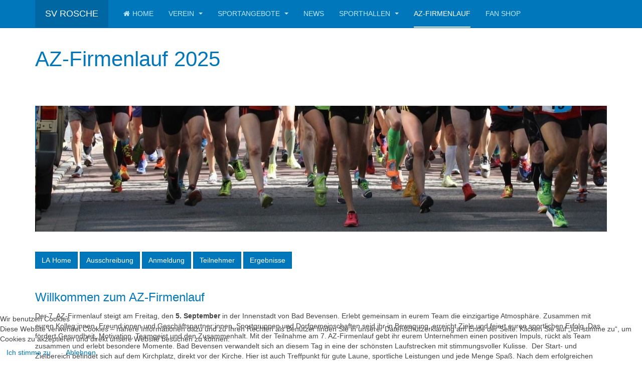

--- FILE ---
content_type: text/html; charset=utf-8
request_url: https://www.sv-rosche.de/az-firmenlauf
body_size: 10762
content:

<!DOCTYPE html>
<html lang="de-de" dir="ltr"
	  class='com_content view-article itemid-245 j54 j40 mm-hover '>
<head>
<script type="text/javascript" src="https://www.fussball.de/static/layout/fbde2/egm//js/widget2.js">
</script>
	<meta charset="utf-8">
	<meta name="author" content="Stephan Baumgarten">
	<meta name="description" content="Homepage des Sportvereins Rosche; Breitensport">
	<meta name="generator" content="Joomla! - Open Source Content Management">
	<title>SV Rosche - AZ-Firmenlauf 2025</title>
	<link href="/favicon.ico" rel="icon" type="image/vnd.microsoft.icon">
<link href="/media/plg_system_webauthn/css/button.min.css?4367f0" rel="stylesheet">
	<link href="/media/vendor/joomla-custom-elements/css/joomla-alert.min.css?0.4.1" rel="stylesheet">
	<link href="/plugins/system/cookiehint/css/redimstyle.css?4367f0" rel="stylesheet">
	<link href="/t3-assets/dev/templates.purity_iii.less.bootstrap.less.css" rel="stylesheet">
	<link href="/media/system/css/joomla-fontawesome.min.css" rel="stylesheet">
	<link href="/t3-assets/dev/plugins.system.t3.base-bs3.less.t3.less.css" rel="stylesheet">
	<link href="/t3-assets/dev/templates.purity_iii.less.core.less.css" rel="stylesheet">
	<link href="/t3-assets/dev/templates.purity_iii.less.typography.less.css" rel="stylesheet">
	<link href="/t3-assets/dev/templates.purity_iii.less.forms.less.css" rel="stylesheet">
	<link href="/t3-assets/dev/templates.purity_iii.less.navigation.less.css" rel="stylesheet">
	<link href="/t3-assets/dev/templates.purity_iii.less.navbar.less.css" rel="stylesheet">
	<link href="/t3-assets/dev/templates.purity_iii.less.modules.less.css" rel="stylesheet">
	<link href="/t3-assets/dev/templates.purity_iii.less.joomla.less.css" rel="stylesheet">
	<link href="/t3-assets/dev/templates.purity_iii.less.components.less.css" rel="stylesheet">
	<link href="/t3-assets/dev/templates.purity_iii.less.style.less.css" rel="stylesheet">
	<link href="/t3-assets/dev/templates.purity_iii.less.components-addons.less.css" rel="stylesheet">
	<link href="/t3-assets/dev/plugins.system.t3.base-bs3.less.legacy_j4.less.css" rel="stylesheet">
	<link href="/t3-assets/dev/templates.purity_iii.less.template.less.css" rel="stylesheet">
	<link href="/t3-assets/dev/plugins.system.t3.base-bs3.less.megamenu.less.css" rel="stylesheet">
	<link href="/t3-assets/dev/templates.purity_iii.less.megamenu.less.css" rel="stylesheet">
	<link href="/templates/purity_iii/fonts/font-awesome/css/font-awesome.min.css" rel="stylesheet">
	<link href="/templates/purity_iii/css/custom.css" rel="stylesheet">
	<style>#redim-cookiehint-bottom {position: fixed; z-index: 99999; left: 0px; right: 0px; bottom: 0px; top: auto !important;}</style>
<script src="/media/vendor/jquery/js/jquery.min.js?3.7.1"></script>
	<script src="/media/legacy/js/jquery-noconflict.min.js?504da4"></script>
	<script type="application/json" class="joomla-script-options new">{"joomla.jtext":{"PLG_SYSTEM_WEBAUTHN_ERR_CANNOT_FIND_USERNAME":"Cannot find the username field in the login module. Sorry, Passwordless authentication will not work on this site unless you use a different login module.","PLG_SYSTEM_WEBAUTHN_ERR_EMPTY_USERNAME":"You need to enter your username (but NOT your password) before selecting the passkey login button.","PLG_SYSTEM_WEBAUTHN_ERR_INVALID_USERNAME":"The specified username does not correspond to a user account that has enabled passwordless login on this site.","ERROR":"Fehler","MESSAGE":"Nachricht","NOTICE":"Hinweis","WARNING":"Warnung","JCLOSE":"Close","JOK":"OK","JOPEN":"Open"},"system.paths":{"root":"","rootFull":"https:\/\/www.sv-rosche.de\/","base":"","baseFull":"https:\/\/www.sv-rosche.de\/"},"csrf.token":"431995bbc376d909cd4c2d2303962dce","system.keepalive":{"interval":840000,"uri":"\/component\/ajax\/?format=json"}}</script>
	<script src="/media/system/js/core.min.js?a3d8f8"></script>
	<script src="/media/vendor/webcomponentsjs/js/webcomponents-bundle.min.js?2.8.0" nomodule defer></script>
	<script src="/media/vendor/bootstrap/js/popover.min.js?5.3.8" type="module"></script>
	<script src="/media/system/js/joomla-hidden-mail.min.js?80d9c7" type="module"></script>
	<script src="/media/system/js/keepalive.min.js?08e025" type="module"></script>
	<script src="/media/system/js/messages.min.js?9a4811" type="module"></script>
	<script src="/media/plg_system_webauthn/js/login.min.js?4367f0" defer></script>
	<script src="/plugins/system/t3/base-bs3/bootstrap/js/bootstrap.js"></script>
	<script src="/plugins/system/t3/base-bs3/js/jquery.tap.min.js"></script>
	<script src="/plugins/system/t3/base-bs3/js/script.js"></script>
	<script src="/plugins/system/t3/base-bs3/js/menu.js"></script>
	<script src="/templates/purity_iii/js/script.js"></script>
	<script src="/plugins/system/t3/base-bs3/js/nav-collapse.js"></script>
	<script>(function() {  if (typeof gtag !== 'undefined') {       gtag('consent', 'denied', {         'ad_storage': 'denied',         'ad_user_data': 'denied',         'ad_personalization': 'denied',         'functionality_storage': 'denied',         'personalization_storage': 'denied',         'security_storage': 'denied',         'analytics_storage': 'denied'       });     } })();</script>
	<script type="application/ld+json">{"@context":"https://schema.org","@graph":[{"@type":"Organization","@id":"https://www.sv-rosche.de/#/schema/Organization/base","name":"SV Rosche","url":"https://www.sv-rosche.de/"},{"@type":"WebSite","@id":"https://www.sv-rosche.de/#/schema/WebSite/base","url":"https://www.sv-rosche.de/","name":"SV Rosche","publisher":{"@id":"https://www.sv-rosche.de/#/schema/Organization/base"}},{"@type":"WebPage","@id":"https://www.sv-rosche.de/#/schema/WebPage/base","url":"https://www.sv-rosche.de/az-firmenlauf","name":"SV Rosche - AZ-Firmenlauf 2025","description":"Homepage des Sportvereins Rosche; Breitensport","isPartOf":{"@id":"https://www.sv-rosche.de/#/schema/WebSite/base"},"about":{"@id":"https://www.sv-rosche.de/#/schema/Organization/base"},"inLanguage":"de-DE"},{"@type":"Article","@id":"https://www.sv-rosche.de/#/schema/com_content/article/63","name":"AZ-Firmenlauf 2025","headline":"AZ-Firmenlauf 2025","inLanguage":"de-DE","isPartOf":{"@id":"https://www.sv-rosche.de/#/schema/WebPage/base"}}]}</script>

	
<!-- META FOR IOS & HANDHELD -->
	<meta name="viewport" content="width=device-width, initial-scale=1.0, maximum-scale=1.0, user-scalable=no"/>
	<style type="text/stylesheet">
		@-webkit-viewport   { width: device-width; }
		@-moz-viewport      { width: device-width; }
		@-ms-viewport       { width: device-width; }
		@-o-viewport        { width: device-width; }
		@viewport           { width: device-width; }
	</style>
	<script type="text/javascript">
		//<![CDATA[
		if (navigator.userAgent.match(/IEMobile\/10\.0/)) {
			var msViewportStyle = document.createElement("style");
			msViewportStyle.appendChild(
				document.createTextNode("@-ms-viewport{width:auto!important}")
			);
			document.getElementsByTagName("head")[0].appendChild(msViewportStyle);
		}
		//]]>
	</script>
<meta name="HandheldFriendly" content="true"/>
<meta name="apple-mobile-web-app-capable" content="YES"/>
<!-- //META FOR IOS & HANDHELD -->




<!-- Le HTML5 shim and media query for IE8 support -->
<!--[if lt IE 9]>
<script src="//html5shim.googlecode.com/svn/trunk/html5.js"></script>
<script type="text/javascript" src="/plugins/system/t3/base-bs3/js/respond.min.js"></script>
<![endif]-->

<!-- You can add Google Analytics here or use T3 Injection feature -->

<!--[if lt IE 9]>
<link rel="stylesheet" href="/templates/purity_iii/css/ie8.css" type="text/css" />
<![endif]-->
</head>

<body>

<div class="t3-wrapper"> <!-- Need this wrapper for off-canvas menu. Remove if you don't use of-canvas -->

  
<!-- MAIN NAVIGATION -->
<header id="t3-mainnav" class="wrap navbar navbar-default navbar-fixed-top t3-mainnav">

	<!-- OFF-CANVAS -->
		<!-- //OFF-CANVAS -->

	<div class="container">

		<!-- NAVBAR HEADER -->
		<div class="navbar-header">

			<!-- LOGO -->
			<div class="logo logo-text">
				<div class="logo-text">
					<a href="/" title="SV Rosche">
						
												
						<span>SV Rosche</span>
					</a>
				</div>
			</div>
			<!-- //LOGO -->

											<button type="button" class="navbar-toggle" data-toggle="collapse" data-target=".t3-navbar-collapse">
					<i class="fa fa-bars"></i>
				</button>
			
	    
		</div>
		<!-- //NAVBAR HEADER -->

		<!-- NAVBAR MAIN -->
				<nav class="t3-navbar-collapse navbar-collapse collapse"></nav>
		
		<nav class="t3-navbar navbar-collapse collapse">
			<div  class="t3-megamenu animate elastic"  data-duration="400" data-responsive="true">
<ul itemscope itemtype="http://www.schema.org/SiteNavigationElement" class="nav navbar-nav level0">
<li itemprop='name'  data-id="101" data-level="1" data-xicon="fa fa-home">
<a itemprop='url' class=""  href="/"   data-target="#"><span class="fa fa-home"></span>Home </a>

</li>
<li itemprop='name' class="dropdown mega" data-id="102" data-level="1">
<a itemprop='url' class=" dropdown-toggle"  href="/verein"   data-target="#" data-toggle="dropdown">Verein <em class="caret"></em></a>

<div class="nav-child dropdown-menu mega-dropdown-menu"  ><div class="mega-dropdown-inner">
<div class="row">
<div class="col-xs-12 mega-col-nav" data-width="12"><div class="mega-inner">
<ul itemscope itemtype="http://www.schema.org/SiteNavigationElement" class="mega-nav level1">
<li itemprop='name'  data-id="114" data-level="2">
<a itemprop='url' class=""  href="/verein/vorstand"   data-target="#">Vorstand </a>

</li>
<li itemprop='name' class="dropdown-submenu mega" data-id="221" data-level="2">
<a itemprop='url' class=""  href="/verein/sportanlage"   data-target="#">Sportanlage </a>

<div class="nav-child dropdown-menu mega-dropdown-menu"  ><div class="mega-dropdown-inner">
<div class="row">
<div class="col-xs-12 mega-col-nav" data-width="12"><div class="mega-inner">
<ul itemscope itemtype="http://www.schema.org/SiteNavigationElement" class="mega-nav level2">
<li itemprop='name'  data-id="115" data-level="3">
<a itemprop='url' class=""  href="/verein/sportanlage/sportstaetten"   data-target="#">Der Weg zu uns </a>

</li>
<li itemprop='name'  data-id="215" data-level="3">
<a itemprop='url' class=""  href="/verein/sportanlage/belegung-sportanlage"   data-target="#">Belegung </a>

</li>
</ul>
</div></div>
</div>
</div></div>
</li>
<li itemprop='name'  data-id="116" data-level="2">
<a itemprop='url' class=""  href="/verein/vereinsbus"   data-target="#">Vereinsbus </a>

</li>
<li itemprop='name'  data-id="120" data-level="2">
<a itemprop='url' class=""  href="/verein/mitgliedschaft"   data-target="#">Mitgliedschaft </a>

</li>
<li itemprop='name'  data-id="170" data-level="2">
<a itemprop='url' class=""  href="/verein/ehrungen"   data-target="#">Ehrungen </a>

</li>
<li itemprop='name'  data-id="176" data-level="2">
<a itemprop='url' class=""  href="/verein/sportunfall-und-nun"   data-target="#">Sportunfall - und nun? </a>

</li>
<li itemprop='name'  data-id="177" data-level="2">
<a itemprop='url' class=""  href="/verein/jahresbreichte"   data-target="#">Jahresberichte </a>

</li>
<li itemprop='name'  data-id="355" data-level="2">
<a itemprop='url' class=""  href="/verein/downloads"   data-target="#">Downloads </a>

</li>
</ul>
</div></div>
</div>
</div></div>
</li>
<li itemprop='name' class="dropdown mega" data-id="117" data-level="1">
<a itemprop='url' class=" dropdown-toggle"  href="/sportangebote"   data-target="#" data-toggle="dropdown">Sportangebote <em class="caret"></em></a>

<div class="nav-child dropdown-menu mega-dropdown-menu"  ><div class="mega-dropdown-inner">
<div class="row">
<div class="col-xs-12 mega-col-nav" data-width="12"><div class="mega-inner">
<ul itemscope itemtype="http://www.schema.org/SiteNavigationElement" class="mega-nav level1">
<li itemprop='name'  data-id="165" data-level="2">
<a itemprop='url' class=""  href="/sportangebote/badminton"   data-target="#">Badminton </a>

</li>
<li itemprop='name' class="dropdown-submenu mega" data-id="216" data-level="2">
<a itemprop='url' class=""  href="/sportangebote/fitness"   data-target="#">Fitness </a>

<div class="nav-child dropdown-menu mega-dropdown-menu"  ><div class="mega-dropdown-inner">
<div class="row">
<div class="col-xs-12 mega-col-nav" data-width="12"><div class="mega-inner">
<ul itemscope itemtype="http://www.schema.org/SiteNavigationElement" class="mega-nav level2">
<li itemprop='name'  data-id="181" data-level="3">
<a itemprop='url' class=""  href="/sportangebote/fitness/fit-von-kopf-bis-fuss"   data-target="#">Fit von Kopf bis Fuß </a>

</li>
<li itemprop='name'  data-id="163" data-level="3">
<a itemprop='url' class=""  href="/sportangebote/fitness/jumping"   data-target="#">Jumping </a>

</li>
<li itemprop='name'  data-id="166" data-level="3">
<a itemprop='url' class=""  href="/sportangebote/fitness/zumba"   data-target="#">Zumba </a>

</li>
</ul>
</div></div>
</div>
</div></div>
</li>
<li itemprop='name' class="dropdown-submenu mega" data-id="118" data-level="2">
<a itemprop='url' class=""  href="/sportangebote/fussball"   data-target="#">Fußball </a>

<div class="nav-child dropdown-menu mega-dropdown-menu"  ><div class="mega-dropdown-inner">
<div class="row">
<div class="col-xs-12 mega-col-nav" data-width="12"><div class="mega-inner">
<ul itemscope itemtype="http://www.schema.org/SiteNavigationElement" class="mega-nav level2">
<li itemprop='name'  data-id="183" data-level="3">
<a itemprop='url' class=""  href="/sportangebote/fussball/1-herren"   data-target="#">1. Herren </a>

</li>
<li itemprop='name'  data-id="225" data-level="3">
<a itemprop='url' class=""  href="/sportangebote/fussball/2-herren"   data-target="#">2. Herren </a>

</li>
<li itemprop='name'  data-id="371" data-level="3">
<a itemprop='url' class=""  href="/sportangebote/fussball/jugendfussball"   data-target="#">Jugendfußball </a>

</li>
</ul>
</div></div>
</div>
</div></div>
</li>
<li itemprop='name' class="dropdown-submenu mega" data-id="167" data-level="2">
<a itemprop='url' class=""  href="/sportangebote/leichtathletik"   data-target="#">Leichtathletik </a>

<div class="nav-child dropdown-menu mega-dropdown-menu"  ><div class="mega-dropdown-inner">
<div class="row">
<div class="col-xs-12 mega-col-nav" data-width="12"><div class="mega-inner">
<ul itemscope itemtype="http://www.schema.org/SiteNavigationElement" class="mega-nav level2">
<li itemprop='name' class="dropdown-submenu mega" data-id="205" data-level="3">
<a itemprop='url' class=""  href="/sportangebote/leichtathletik/la-az-firmenlauf"   data-target="#">AZ Firmenlauf </a>

<div class="nav-child dropdown-menu mega-dropdown-menu"  ><div class="mega-dropdown-inner">
<div class="row">
<div class="col-xs-12 mega-col-nav" data-width="12"><div class="mega-inner">
<ul itemscope itemtype="http://www.schema.org/SiteNavigationElement" class="mega-nav level3">
<li itemprop='name'  data-id="254" data-level="4">
<a itemprop='url' class=""  href="/anmeldung/ergebnisse/2018_AZFirmenlauf.html" target="_blank"   data-target="#">Ergebnisse 1. AZ Firmenlauf 2018</a>

</li>
<li itemprop='name'  data-id="253" data-level="4">
<a itemprop='url' class=""  href="/anmeldung/ergebnisse/2019_AZFirmenlauf.html" target="_blank"   data-target="#">Ergebnisse 2. AZ Firmenlauf 2019</a>

</li>
<li itemprop='name'  data-id="244" data-level="4">
<a itemprop='url' class=""  href="/anmeldung/ergebnisse/2021_AZFirmenlauf.html" target="_blank"   data-target="#">Ergebnisse 3. AZ Firmenlauf 2021</a>

</li>
<li itemprop='name'  data-id="252" data-level="4">
<a itemprop='url' class=""  href="/anmeldung/ergebnisse/2022_AZFirmenlauf.html" target="_blank"   data-target="#">Ergebnisse 4. AZ Firmenlauf 2022</a>

</li>
<li itemprop='name'  data-id="347" data-level="4">
<a itemprop='url' class=""  href="/anmeldung/ergebnisse/2023_AZFirmenlauf.html" target="_blank"   data-target="#">Ergebnisse 5. AZ Firmenlauf 2023</a>

</li>
<li itemprop='name'  data-id="348" data-level="4">
<a itemprop='url' class=""  href="/anmeldung/ergebnisse/2024_AZFirmenlauf.html" target="_blank"   data-target="#">Ergebnisse 6. AZ Firmenlauf 2024</a>

</li>
<li itemprop='name'  data-id="372" data-level="4">
<a itemprop='url' class=""  href="/anmeldung/ergebnisse/2025_AZFirmenlauf.html" target="_blank"   data-target="#">Ergebnisse 7. AZ Firmenlauf 2025</a>

</li>
</ul>
</div></div>
</div>
</div></div>
</li>
<li itemprop='name'  data-id="212" data-level="3">
<a itemprop='url' class=""  href="/sportangebote/leichtathletik/das-sind-wir"   data-target="#">Das sind wir </a>

</li>
</ul>
</div></div>
</div>
</div></div>
</li>
<li itemprop='name'  data-id="168" data-level="2">
<a itemprop='url' class=""  href="/sportangebote/prellball"   data-target="#">Prellball </a>

</li>
<li itemprop='name'  data-id="169" data-level="2">
<a itemprop='url' class=""  href="/sportangebote/sport50"   data-target="#">Sport 50+ </a>

</li>
<li itemprop='name'  data-id="190" data-level="2">
<a itemprop='url' class=""  href="/sportangebote/sportabzeichen"   data-target="#">Sportabzeichen </a>

</li>
<li itemprop='name'  data-id="160" data-level="2">
<a itemprop='url' class=""  href="/sportangebote/tischtennis"   data-target="#">Tischtennis </a>

</li>
<li itemprop='name' class="dropdown-submenu mega" data-id="161" data-level="2">
<a itemprop='url' class=""  href="/sportangebote/turnen"   data-target="#">Turnen </a>

<div class="nav-child dropdown-menu mega-dropdown-menu"  ><div class="mega-dropdown-inner">
<div class="row">
<div class="col-xs-12 mega-col-nav" data-width="12"><div class="mega-inner">
<ul itemscope itemtype="http://www.schema.org/SiteNavigationElement" class="mega-nav level2">
<li itemprop='name'  data-id="179" data-level="3">
<a itemprop='url' class=""  href="/sportangebote/turnen/eltern-kind-turnen"   data-target="#">Eltern-Kind Turnen </a>

</li>
<li itemprop='name'  data-id="180" data-level="3">
<a itemprop='url' class=""  href="/sportangebote/turnen/kinderturnen"   data-target="#">Kinderturnen </a>

</li>
</ul>
</div></div>
</div>
</div></div>
</li>
</ul>
</div></div>
</div>
</div></div>
</li>
<li itemprop='name'  data-id="103" data-level="1">
<a itemprop='url' class=""  href="/news"   data-target="#">News </a>

</li>
<li itemprop='name' class="dropdown mega" data-id="131" data-level="1">
<a itemprop='url' class=" dropdown-toggle"  href="/sporthallen"   data-target="#" data-toggle="dropdown">Sporthallen <em class="caret"></em></a>

<div class="nav-child dropdown-menu mega-dropdown-menu"  ><div class="mega-dropdown-inner">
<div class="row">
<div class="col-xs-12 mega-col-nav" data-width="12"><div class="mega-inner">
<ul itemscope itemtype="http://www.schema.org/SiteNavigationElement" class="mega-nav level1">
<li itemprop='name'  data-id="133" data-level="2">
<a itemprop='url' class=""  href="/sporthallen/einfach-sporthalle"   data-target="#">Einfach Sporthalle </a>

</li>
<li itemprop='name'  data-id="132" data-level="2">
<a itemprop='url' class=""  href="/sporthallen/zweifach-sporthalle"   data-target="#">Zweifach Sporthalle Winter (01.12.-29.02.) </a>

</li>
<li itemprop='name'  data-id="341" data-level="2">
<a itemprop='url' class=""  href="/sporthallen/zweifach-sporthalle-sommer"   data-target="#">Zweifach Sporthalle Sommer (01.03.-30.11.) </a>

</li>
</ul>
</div></div>
</div>
</div></div>
</li>
<li itemprop='name' class="current active" data-id="245" data-level="1">
<a itemprop='url' class=""  href="/az-firmenlauf"   data-target="#">AZ-Firmenlauf </a>

</li>
<li itemprop='name'  data-id="349" data-level="1">
<a itemprop='url' class=""  href="https://lokalsportfan.de/collections/sv-rosche" target="_blank"   data-target="#">Fan Shop</a>

</li>
</ul>
</div>

		</nav>
    <!-- //NAVBAR MAIN -->

	</div>
</header>
<!-- //MAIN NAVIGATION -->






  


  

<div id="t3-mainbody" class="container t3-mainbody">
	<div class="row">

		<!-- MAIN CONTENT -->
		<div id="t3-content" class="t3-content col-xs-12">
						<div id="system-message-container" aria-live="polite"></div>

						<div class="item-page clearfix">


<!-- Article -->
<article>
	<meta itemprop="inLanguage" content="de-DE" />
	<meta itemprop="url" content="/sportangebote/leichtathletik/la-az-firmenlauf" />

      
<header class="article-header clearfix">
	<h1 class="article-title" itemprop="headline">
					<a href="/sportangebote/leichtathletik/la-az-firmenlauf" itemprop="url" title="AZ-Firmenlauf 2025">
				AZ-Firmenlauf 2025</a>
			</h1>

			</header>
    
    
  <!-- Aside -->
    <aside class="article-aside clearfix">
        
          	
      </aside>  
    <!-- //Aside -->

  
  
  
	
  
	
	<section class="article-content clearfix">
		<p>&nbsp;<img src="/images/sportangebote/leichtathletik/LaufAllgemein.jpg" alt="AZ Firmenlauf Header" class="responsive_image" style="border: #000000;" /></p>
<p>&nbsp;</p>
<p><a href="/sportangebote/leichtathletik"> <button type="button" class="btn btn-primary">LA Home</button></a> <a href="#AZ_Firmenlauf_Ausschreibung"> <button type="button" class="btn btn-primary">Ausschreibung</button></a> <a href="/anmeldung" target="_blank" rel="noopener"> <button type="button" class="btn btn-primary">Anmeldung</button></a> <a href="/anmeldung/get_teil.php" target="_blank" rel="noopener"> <button type="button" class="btn btn-primary">Teilnehmer</button></a> <a href="/anmeldung/ergebnisse/2025_AZFirmenlauf.html" target="_blank" rel="noopener"> <button type="button" class="btn btn-primary">Ergebnisse</button></a></p>
<p>&nbsp;</p>
<p><span style="color: #0077bb; font-size: 24px; background-color: inherit; caret-color: auto;">Willkommen zum AZ-Firmenlauf</span></p>
<p>Der 7. AZ-Firmenlauf steigt am Freitag, den <strong>5. September</strong> in der Innenstadt von Bad Bevensen. Erlebt gemeinsam in eurem Team die einzigartige Atmosphäre. Zusammen mit euren Kolleg:innen, Freund:innen und Geschäftspartner:innen, Sportgruppen und Dorfgemeinschaften seid ihr in Bewegung, erreicht Ziele und feiert euren sportlichen Erfolg. Das fördert Gesundheit, Motivation, Teamgeist und den Zusammenhalt. Mit der Teilnahme am 7. AZ-Firmenlauf gebt ihr eurem Unternehmen einen positiven Impuls, rückt als Team zusammen und erlebt besondere Momente. Bad Bevensen verwandelt sich an diesem Tag in eine der schönsten Laufstrecken mit stimmungsvoller Kulisse.&nbsp; Der Start- und Zielbereich befindet sich auf dem Kirchplatz, direkt vor der Kirche. Hier ist auch Treffpunkt für gute Laune, sportliche Leistungen und jede Menge Spaß. Nach dem erfolgreichen Start im letzten Jahr natürlich wieder mit Walking. Die Online-Anmeldung kann ab Sonntag, den 1. März, erfolgen.</p>
<p><a id="AZ_Firmenlauf_Ausschreibung"></a></p>
<p>&nbsp;</p>
<p><span style="color: #0077bb; font-size: 24px; background-color: inherit; caret-color: auto;">Ausschreibung</span></p>
<p>Diese Ausschreibung kann hier auch als <a href="/images/news/2025/Ausschreibung%207.%20AZ-Firmenlauf.pdf">PDF</a> heruntergeladen werden.</p>
<p class="item-title">Streckenlänge</p>
<p>Der Straßenlauf über 5,8 km führt durch den Kurpark und die Innenstadt von Bad Bevensen. WICHTIG: Aus Sicherheitsgründen sind <strong>keine</strong> Kinderwagen, Rollschuhe, Walking-Stöcke, Fahrräder, Hunde, o.ä. auf der Strecke erlaubt!</p>
<p>&nbsp;</p>
<p class="item-title">Start und Ziel</p>
<p>Der Start des AZ-Firmenlaufs und Jedermannlaufs findet auf dem Kirchplatz in der Innenstadt von Bad Bevensen statt.</p>
<p>&nbsp;</p>
<p><strong>Anmeldung</strong></p>
<p>Das&nbsp;<a href="/anmeldung" target="_blank" rel="noopener">Anmeldeportal&nbsp;</a>ist freigeschaltet.&nbsp;<strong>Meldeschluss ist&nbsp;Freitag, der 22. August 2025.</strong></p>
<p>Nachmeldungen sind begrenzt&nbsp;am Veranstaltungstag bis 1 Stunde vor Start möglich.</p>
<p>&nbsp;</p>
<p class="item-title">Startgebühren</p>
<p>Die Startgebühr beträgt pro Teilnehmerin und Teilnehmer</p>
<p>&nbsp; &nbsp; &nbsp; &nbsp; &nbsp; &nbsp; &nbsp; &nbsp; &nbsp; &nbsp; &nbsp; &nbsp; &nbsp; &nbsp; &nbsp; &nbsp; &nbsp; &nbsp; &nbsp; &nbsp; &nbsp; &nbsp; &nbsp; &nbsp; &nbsp; &nbsp; &nbsp; &nbsp; &nbsp; &nbsp; &nbsp; &nbsp; &nbsp;bis 30.06.2025&nbsp; &nbsp; &nbsp; &nbsp; &nbsp;<strong>ab 01.07.2025 bis zum 22.08.2025</strong>&nbsp;</p>
<ul style="list-style-type: disc;">
<li>Erwachsene: &nbsp;&nbsp;&nbsp;&nbsp;&nbsp;&nbsp;&nbsp;&nbsp;&nbsp;&nbsp;&nbsp;&nbsp;&nbsp;&nbsp;&nbsp;&nbsp;&nbsp;&nbsp;&nbsp;&nbsp;&nbsp;&nbsp;&nbsp;&nbsp;&nbsp;&nbsp;&nbsp;&nbsp;&nbsp;&nbsp;&nbsp;&nbsp;&nbsp;&nbsp;10,00 EUR&nbsp; &nbsp; &nbsp; &nbsp; &nbsp; &nbsp; &nbsp;14,00 EUR</li>
<li>Jugendliche bis 17 Jahre&nbsp; &nbsp; &nbsp; &nbsp; &nbsp; &nbsp; &nbsp; &nbsp; &nbsp; 7,00 EUR&nbsp; &nbsp; &nbsp; &nbsp; &nbsp; &nbsp; &nbsp; &nbsp;9,00 EUR</li>
<li>Schülerlauf&nbsp; &nbsp; &nbsp; &nbsp; &nbsp; &nbsp; &nbsp; &nbsp; &nbsp; &nbsp; &nbsp; &nbsp; &nbsp; &nbsp; &nbsp; &nbsp; &nbsp; &nbsp; &nbsp; &nbsp; 3,00 EUR&nbsp; &nbsp; &nbsp; &nbsp; &nbsp; &nbsp; &nbsp; &nbsp;5,00 EUR</li>
</ul>
<ul style="list-style-type: disc;">
<li>Nachmeldegebühr&nbsp; &nbsp; &nbsp; &nbsp; &nbsp; &nbsp; &nbsp; &nbsp; &nbsp; &nbsp; &nbsp; &nbsp; &nbsp; &nbsp; &nbsp;5,00 EUR (+ 14,00 EUR bzw. bei Jugendlichen + 7,00 EUR, Schüler + 5 EUR)</li>
</ul>
<p>Bei Erstellung einer Rechnung für Firmen zzgl. Mwst.</p>
<p>Das Überweisen der Startgelder muss bis zum 1. September 2025 erfolgt sein.</p>
<p>&nbsp;</p>
<p class="item-title">Bezahlung</p>
<p>Die Bezahlung der Startgebühren erfolgt per Überweisung nach der Online-Anmeldung. Die Rechnung erhalten Firmen auf Anforderung per E-Mail als PDF.</p>
<p>Eine Rechnung erhalten Firmen auf Anforderung per E-Mail als PDF <strong>zzgl. MwSt.</strong></p>
<p>Auf das Konto vom SV Rosche:&nbsp; &nbsp; &nbsp; &nbsp; &nbsp; &nbsp; &nbsp; &nbsp; &nbsp; &nbsp; Sparkasse Uelzen-Lüchow-Dannenberg&nbsp; &nbsp; &nbsp; &nbsp; &nbsp; &nbsp; &nbsp; &nbsp; &nbsp; &nbsp; &nbsp; &nbsp; &nbsp; &nbsp; &nbsp; &nbsp; &nbsp; &nbsp; &nbsp; &nbsp; &nbsp; &nbsp; &nbsp; &nbsp; &nbsp; &nbsp; &nbsp; &nbsp; &nbsp; &nbsp; &nbsp; &nbsp; &nbsp; &nbsp; &nbsp; &nbsp;</p>
<p>&nbsp; &nbsp; &nbsp; &nbsp; &nbsp; &nbsp; &nbsp; &nbsp; &nbsp; &nbsp; &nbsp; &nbsp; &nbsp; &nbsp; &nbsp; &nbsp; &nbsp; &nbsp; &nbsp; &nbsp; &nbsp; &nbsp; &nbsp; &nbsp; &nbsp; &nbsp; &nbsp; &nbsp; &nbsp; &nbsp; &nbsp; &nbsp; &nbsp; &nbsp; &nbsp; &nbsp;IBAN: DE79 2585 0110 0007 0041 79 &nbsp;&nbsp;&nbsp;&nbsp;&nbsp;&nbsp;&nbsp;</p>
<p>&nbsp; &nbsp; &nbsp; &nbsp; &nbsp; &nbsp; &nbsp; &nbsp; &nbsp; &nbsp; &nbsp; &nbsp; &nbsp; &nbsp; &nbsp; &nbsp; &nbsp; &nbsp; &nbsp; &nbsp; &nbsp; &nbsp; &nbsp; &nbsp; &nbsp; &nbsp; &nbsp; &nbsp; &nbsp; &nbsp; &nbsp; &nbsp; &nbsp; &nbsp; &nbsp; &nbsp;BIC: NOLADE21UEL</p>
<p>&nbsp;</p>
<p class="item-title">Das Abholen der Startnummern</p>
<p>Erfolgt am Freitag, den 05.09.2025,&nbsp;&nbsp; ab 16:00 Uhr am Info-Stand auf dem Kirchplatz.</p>
<p>&nbsp;</p>
<p class="item-title">Zeitplan</p>
<ul>
<li>16:30 Uhr&nbsp; &nbsp; &nbsp; &nbsp; &nbsp; &nbsp; &nbsp; &nbsp; &nbsp; &nbsp; &nbsp; &nbsp; &nbsp; &nbsp; &nbsp; &nbsp; &nbsp; &nbsp;Ausgabe der Startunterlagen</li>
<li>18:00 Uhr&nbsp;&nbsp;&nbsp;&nbsp;&nbsp;&nbsp;&nbsp;&nbsp; 1,3 km&nbsp;&nbsp;&nbsp;&nbsp;&nbsp;&nbsp;&nbsp;&nbsp;&nbsp;&nbsp;&nbsp;&nbsp;&nbsp;&nbsp; Diana-Klinik-Schülerlauf&nbsp; Jahrgäne 2012 – 2015</li>
<li>18:15 Uhr &nbsp;&nbsp;&nbsp;&nbsp;&nbsp;&nbsp;&nbsp; 1,3 km&nbsp;&nbsp;&nbsp;&nbsp;&nbsp;&nbsp;&nbsp;&nbsp;&nbsp;&nbsp;&nbsp;&nbsp;&nbsp;&nbsp; Diana-Klinik-Schülerlauf&nbsp; Jahrgäne 2016 – 2019</li>
<li>18:30 Uhr&nbsp; &nbsp; &nbsp; &nbsp; &nbsp; &nbsp; &nbsp; &nbsp; &nbsp; &nbsp; &nbsp; &nbsp; &nbsp; &nbsp; &nbsp; &nbsp; &nbsp; &nbsp;Siegerehrung Schülerläufe</li>
<li>18:50 Uhr&nbsp; &nbsp; &nbsp; &nbsp; &nbsp; &nbsp; &nbsp; &nbsp; &nbsp; &nbsp; &nbsp; &nbsp; &nbsp; &nbsp; &nbsp; &nbsp; &nbsp; &nbsp;Warm-Up</li>
<li>19:00 Uhr &nbsp;&nbsp;&nbsp;&nbsp;&nbsp;&nbsp;&nbsp; 5,8 km&nbsp;&nbsp;&nbsp;&nbsp;&nbsp;&nbsp;&nbsp;&nbsp;&nbsp;&nbsp;&nbsp;&nbsp;&nbsp;&nbsp; Start 7. AZ-Firmenlauf / Jedermannlauf ab Jahrgang 2011</li>
<li>19:05 Uhr&nbsp;&nbsp;&nbsp;&nbsp;&nbsp;&nbsp;&nbsp;&nbsp; 3,8 km&nbsp;&nbsp;&nbsp;&nbsp;&nbsp;&nbsp;&nbsp;&nbsp;&nbsp;&nbsp;&nbsp;&nbsp;&nbsp;&nbsp; Walking (ohne Zeiterfassung)</li>
<li>20:00 Uhr&nbsp; &nbsp; &nbsp; &nbsp; &nbsp; &nbsp; &nbsp; &nbsp; &nbsp; &nbsp; &nbsp; &nbsp; &nbsp; &nbsp; &nbsp; &nbsp; &nbsp; &nbsp;Siegerehrung</li>
</ul>
<p>&nbsp;</p>
<p class="item-title">Teilnehmerinnen/Teilnehmer</p>
<p>Teilnahmeberechtigt sind alle Beschäftigten aus Unternehmen aller Branchen und Verwaltungen, Behörden, Institutionen, Vereinen und Firmen sowie Einzelläufer. Das Mindestalter liegt bei 14 Jahren. Eingeladen sind Läuferinnen und Läufer vom Einsteiger bis zum Profi.</p>
<p class="item-title">&nbsp;</p>
<p class="item-title">Wertung</p>
<p>Jede Firma startet als ein großes Team. Um am Ende eine Firma als Sieger küren zu können, werden die Zeiten der drei besten Läuferinnen und Läufer eines Unternehmens addiert, dann erfolgt eine Addition der nächstbesten drei Zeiten usw. Zusätzlich erfolgt eine Einzelwertung aller Läuferinnen bzw. Läufer.</p>
<p><strong>Startberechtigt sind alle fest angestellten Mitarbeiter eines Unternehmens oder einer Institution.</strong> Sollten nachweislich Firmenfremde für ein Team laufen, werden diese Teams disqualifiziert.</p>
<p>&nbsp;</p>
<p><strong>Auszeichnungen:</strong></p>
<p>Die Siegerehrung erfolgt direkt nach dem Firmenlauf.</p>
<ul>
<li>Die größte Firmenmannschaft. Nachmeldungen werden für diese Wertung nicht berücksichtigt.</li>
<li>die drei schnellsten Firmenteams Frauen (3 Läuferinnen – ohne Altersklassen).</li>
<li>die drei schnellsten Firmenteams Männer (3 Läufer – ohne Altersklassen).</li>
<li>die schnellste weibliche Teilnehmerin/der schnellste männliche Teilnehmer.</li>
</ul>
<p>&nbsp;</p>
<p class="item-title">Zeitmessung</p>
<p>Die Zeitmessung erfolgt mit einem Transponder, der in der Startnummer integriert ist. Die Startnummern dürfen deshalb nicht geknickt oder gefaltet werden.</p>
<p><strong>Die Startnummern müssen nach dem Lauf wieder abgegeben werden.</strong></p>
<p>&nbsp;</p>
<p class="item-title">Fotoaktion</p>
<p>Jedes Team kann sich vor dem Start auf der Bühne im Kurpark fotografieren lassen. Die Fotos werden nach der Veranstaltung kostenlos online zur Verfügung gestellt.</p>
<p>&nbsp;</p>
<p>&nbsp;<strong>Umkleiden/Duschen</strong></p>
<p>Für Umkleide- und Duschmöglichkeiten steht das Rosenbad in der Eckermannstraße Nr. 6 zur Verfügung. Hier gibt es auch ausreichend Parkplätze. Der 300 Meter lange Fußweg zum Start ist ausgeschildert. Weitere Parkmöglichkeiten entnehmen Sie bitte dem Streckenplan.</p>
<p>&nbsp;&nbsp;</p>
<table style="width: 50%;">
<tbody>
<tr>
<td class="item-title">Veranstalter&nbsp;</td>
<td class="item-title">&nbsp;</td>
<td><span class="item-title">Kontakt</span>&nbsp;</td>
</tr>
<tr>
<td>Sportverein Rosche v. 1921 e. V.</td>
<td>&nbsp;</td>
<td>Ditmar Grote</td>
</tr>
<tr>
<td>Schulstraße 9</td>
<td>&nbsp;</td>
<td>05803 / 1364</td>
</tr>
<tr>
<td>29571 Rosche</td>
<td>&nbsp;</td>
<td><joomla-hidden-mail  is-link="1" is-email="0" first="ZGl0bWFyLmdyb3Rl" last="c3Ytcm9zY2hlLmRl" text="S29udGFrdA==" base="" >Diese E-Mail-Adresse ist vor Spambots geschützt! Zur Anzeige muss JavaScript eingeschaltet sein!</joomla-hidden-mail></td>
</tr>
</tbody>
</table>
<p>&nbsp;</p>
<p>in Kooperation mit der Diana Klinik und der Marketing GmbH Bad Bevensen.&nbsp;</p>
<p>&nbsp;&nbsp;</p>
<p class="item-title">Haftungsausschluss</p>
<p>Mit der Meldung erkennt der Teilnehmer Ausschreibung und den Haftungsausschluss des Veranstalters an. Weder der Veranstalter, Ausrichter, Sponsoren, die Stadt Bad Bevensen oder deren Vertreter, übernehmen Haftung bei Schäden jeglicher Art. Dies gilt auch für Unfälle, abhanden gekommene Bekleidungsstücke oder sonstige Gegenstände. Gesundheitliche Risiken dürfen Teilnehmer nicht eingehen. Es obliegt den Teilnehmern, ihren Gesundheitszustand vorher gründlich überprüfen zu lassen. Bei Nichtteilnahme oder Ausfall der Veranstaltung durch höhere Gewalt besteht kein Anspruch auf Rückerstattung der Organisationsgebühr.</p>
<p>Die mit der Meldung gemachten Eingaben werden maschinell gespeichert. Weiter gestattet der Teilnehmer dem Veranstalter die Nennung des Namens, des Geburtsjahres und der Startorganisation in Ergebnis- und Teilnehmerlisten sowie die Nutzung von Event-Fotos, sofern dies in Zusammenhang mit dieser Veranstaltung steht.</p>
<p>Der Teilnehmer versichert die Richtigkeit der von ihm gemachten Angaben.</p>
<p>Nach der Meldung besteht kein Anspruch auf Rückerstattung der Teilnehmergebühren.</p> 	</section>
  
  <!-- footer -->
    <!-- //footer -->

	
	
	</article>
<!-- //Article -->


</div>
		</div>
		<!-- //MAIN CONTENT -->

	</div>
</div> 


  


  
<!-- NAV HELPER -->
<nav class="wrap t3-navhelper ">
	<div class="container">
		
	</div>
</nav>
<!-- //NAV HELPER -->

  
<!-- BACK TOP TOP BUTTON -->
<div id="back-to-top" data-spy="affix" data-offset-top="300" class="back-to-top hidden-xs hidden-sm affix-top">
  <button class="btn btn-primary" title="Back to Top"><i class="fa fa-caret-up"></i></button>
</div>
<script type="text/javascript">
(function($) {
	// Back to top
	$('#back-to-top').on('click', function(){
		$("html, body").animate({scrollTop: 0}, 500);
		return false;
	});
    $(window).on('load', function(){
        // hide button to top if the document height not greater than window height*2;using window load for more accurate calculate.    
        if ((parseInt($(window).height())*2)>(parseInt($(document).height()))) {
            $('#back-to-top').hide();
        } 
    });
})(jQuery);
</script>
<!-- BACK TO TOP BUTTON -->

<!-- FOOTER -->
<footer id="t3-footer" class="wrap t3-footer">

			<!-- FOOTER SPOTLIGHT -->
		<div class="container hidden-xs">
				<!-- SPOTLIGHT -->
	<div class="t3-spotlight t3-footer-sl  row">
					<div class=" col-lg-4 col-md-4 col-sm-4 col-xs-12">
								<div class="t3-module module " id="Mod92"><div class="module-inner"><h3 class="module-title "><span>Kontakt</span></h3><div class="module-ct">
<div id="mod-custom92" class="mod-custom custom">
    <h4>Sportverein Rosche v. 1921 e.V.</h4>
<p>Schulstr. 9</p>
<p>29571 Rosche</p>
<p><i class="fa fa-envelope-square" aria-hidden="true"></i> info[at]sv-rosche.de</p>
<p><a href="https://www.sv-rosche.de/">www.sv-rosche.de</a></p>
<p><span style="color: #000118;"></span>&nbsp;</p>
<p>© 2020 Sportverein Rosche v. 1921 e.V.</p></div>
</div></div></div>
							</div>
					<div class=" col-lg-4 col-md-4 col-sm-4 col-xs-12">
								<div class="t3-module module " id="Mod94"><div class="module-inner"><h3 class="module-title "><span>Links</span></h3><div class="module-ct">
<div id="mod-custom94" class="mod-custom custom">
    <p><a href="/">Home</a></p>
<p><a href="/images/verein/mitgliedschaft/Aufnahmeantrag%20SVR.pdf">Aufnahmeantrag</a></p>
<p><a href="/impressum">Impressum</a></p>
<p><a href="/datenschutz">Datenschutz</a></p>
<p>&nbsp;</p></div>
</div></div></div>
							</div>
					<div class=" col-lg-4 col-md-4 col-sm-4 col-xs-12">
								<div class="t3-module module " id="Mod93"><div class="module-inner"><h3 class="module-title "><span>Login</span></h3><div class="module-ct"><form action="/az-firmenlauf" method="post" id="login-form">
		<fieldset class="userdata">
		<div id="form-login-username" class="form-group">
							<div class="input-group">
					<span class="input-group-addon">
						<span class="fa fa-user tip" title="Benutzername"></span>
					</span>
					<input id="modlgn-username" type="text" name="username" class="input form-control" tabindex="0" size="18"
						   placeholder="Benutzername" aria-label="username" />
				</div>
					</div>
		<div id="form-login-password" class="form-group">
						<div class="input-group">
					<span class="input-group-addon">
						<span class="fa fa-lock tip" title="Passwort"></span>
					</span>
				<input id="modlgn-passwd" type="password" name="password" class="input form-control" tabindex="0"
					   size="18" placeholder="Passwort" aria-label="password" />
			</div>
				</div>
										<div class="mod-login__submit form-group">
							<button type="button"
											class="btn btn-secondary w-100 plg_system_webauthn_login_button"
																								data-webauthn-form="login-form-93"
																																	title="Sign in with a passkey"
											id="plg_system_webauthn-QPYxliVQxpqn-EzF4FAuN"
											>
																				<svg aria-hidden="true" id="Passkey" xmlns="http://www.w3.org/2000/svg" viewBox="0 0 24 24"><g id="icon-passkey"><circle id="icon-passkey-head" cx="10.5" cy="6" r="4.5"/><path id="icon-passkey-key" d="M22.5,10.5a3.5,3.5,0,1,0-5,3.15V19L19,20.5,21.5,18,20,16.5,21.5,15l-1.24-1.24A3.5,3.5,0,0,0,22.5,10.5Zm-3.5,0a1,1,0,1,1,1-1A1,1,0,0,1,19,10.5Z"/><path id="icon-passkey-body" d="M14.44,12.52A6,6,0,0,0,12,12H9a6,6,0,0,0-6,6v2H16V14.49A5.16,5.16,0,0,1,14.44,12.52Z"/></g></svg>
																		Sign in with a passkey							</button>
					</div>
			
			
					<div id="form-login-remember" class="form-group">
				<input id="modlgn-remember" type="checkbox"
						name="remember" class="input"
						value="yes" aria-label="remember"/> Angemeldet bleiben			</div>
				<div class="control-group">
			<input type="submit" name="Submit" class="btn btn-primary" value="Anmelden"/>
		</div>

				<ul class="unstyled">
						<li>
				<a href="/component/users/remind?Itemid=101">
					Benutzername vergessen?</a>
			</li>
			<li>
				<a href="/component/users/reset?Itemid=101">Passwort vergessen?</a>
			</li>
		</ul>

		<input type="hidden" name="option" value="com_users"/>
		<input type="hidden" name="task" value="user.login"/>
		<input type="hidden" name="return" value="aHR0cHM6Ly93d3cuc3Ytcm9zY2hlLmRlL2F6LWZpcm1lbmxhdWY="/>
		<input type="hidden" name="431995bbc376d909cd4c2d2303962dce" value="1">	</fieldset>
	</form>
</div></div></div>
							</div>
			</div>
<!-- SPOTLIGHT -->
		</div>
		<!-- //FOOTER SPOTLIGHT -->
	
	<section class="t3-copyright">
		<div class="container">
			<div class="row">
				<div class="col-md-12 copyright ">
					<div class="module">
	<small>Copyright &#169; 2026 SV Rosche. Alle Rechte vorbehalten. Designed by <a href="http://www.joomlart.com/" title="Visit Joomlart.com!" rel="nofollow">JoomlArt.com</a>.</small>
	<small><a href="https://www.joomla.org" target="_blank" rel="noopener noreferrer">Joomla!</a> ist freie, unter der <a href="https://www.gnu.org/licenses/gpl-2.0.html" target="_blank" rel="noopener noreferrer">GNU/GPL-Lizenz</a> veröffentlichte Software.</small>
</div>
          <small>
            <a href="http://twitter.github.io/bootstrap/" title="Bootstrap by Twitter" target="_blank">Bootstrap</a> is a front-end framework of Twitter, Inc. Code licensed under <a href="https://github.com/twbs/bootstrap/blob/master/LICENSE" title="MIT License" target="_blank">MIT License.</a>
          </small>
          <small>
            <a href="http://fortawesome.github.io/Font-Awesome/" target="_blank">Font Awesome</a> font licensed under <a href="http://scripts.sil.org/OFL">SIL OFL 1.1</a>.
          </small>
				</div>
							</div>
		</div>
	</section>

</footer>
<!-- //FOOTER -->

</div>


<script type="text/javascript">   function cookiehintsubmitnoc(obj) {     if (confirm("Eine Ablehnung wird die Funktionen der Website beeinträchtigen. Möchten Sie wirklich ablehnen?")) {       document.cookie = 'reDimCookieHint=-1; expires=0; path=/';       cookiehintfadeOut(document.getElementById('redim-cookiehint-bottom'));       return true;     } else {       return false;     }   } </script> <div id="redim-cookiehint-bottom">   <div id="redim-cookiehint">     <div class="cookiehead">       <span class="headline">Wir benutzen Cookies</span>     </div>     <div class="cookiecontent">   Diese Website verwendet Cookies – nähere Informationen dazu und zu Ihren Rechten als Benutzer finden Sie in unserer Datenschutzerklärung am Ende der Seite. Klicken Sie auf „Ich stimme zu“, um Cookies zu akzeptieren und direkt unsere Website besuchen zu können.    </div>     <div class="cookiebuttons">       <a id="cookiehintsubmit" onclick="return cookiehintsubmit(this);" href="https://www.sv-rosche.de/az-firmenlauf?rCH=2"         class="btn">Ich stimme zu</a>           <a id="cookiehintsubmitno" onclick="return cookiehintsubmitnoc(this);" href="https://www.sv-rosche.de/az-firmenlauf?rCH=-2"           class="btn">Ablehnen</a>          <div class="text-center" id="cookiehintinfo">                     </div>      </div>     <div class="clr"></div>   </div> </div>     <script type="text/javascript">        document.addEventListener("DOMContentLoaded", function(event) {         if (!navigator.cookieEnabled){           document.getElementById('redim-cookiehint-bottom').remove();         }       });        function cookiehintfadeOut(el) {         el.style.opacity = 1;         (function fade() {           if ((el.style.opacity -= .1) < 0) {             el.style.display = "none";           } else {             requestAnimationFrame(fade);           }         })();       }         function cookiehintsubmit(obj) {         document.cookie = 'reDimCookieHint=1; expires=Wed, 27 Jan 2027 23:59:59 GMT;57; path=/';         cookiehintfadeOut(document.getElementById('redim-cookiehint-bottom'));         return true;       }        function cookiehintsubmitno(obj) {         document.cookie = 'reDimCookieHint=-1; expires=0; path=/';         cookiehintfadeOut(document.getElementById('redim-cookiehint-bottom'));         return true;       }     </script>  
</body>

</html>

--- FILE ---
content_type: text/css
request_url: https://www.sv-rosche.de/templates/purity_iii/css/custom.css
body_size: 191
content:

.sportangebot {
  display: grid;
  grid-template-columns: 1fr 2fr;
  grid-gap: 6px;
}
	  
.info {
  background-color: #f1f1f1;
  padding: 10px;
}

.ueber_uns {

  padding: 10px;
}

@media only screen and (max-width: 720px){
  .sportangebot{
     grid-template-columns: 1fr;
  } 
  .info {
     grid-column: 1 / 2;
     grid-row: 1 / 2;
  } 
  .ueber_uns {
     grid-column: 1 / 2;
     grid-row: 2 / 3;
  }
}

.responsive_image {
  width: 100%;
  height: auto;
}

.responsive_iframe {
    overflow:hidden;
    padding-bottom:56.25%;
    position:relative;
    height:0;
}
.responsive_iframe iframe {
    left:0;
    top:0;
    height:100%;
    width:100%;
    position:absolute;
}

.button_blue {
  background-color: $blue;
  border: none;
  color: white;
  padding: 8px 32px;
  text-align: center;
  text-decoration: none;
  display: inline-block;
  font-size: 14px;
}
